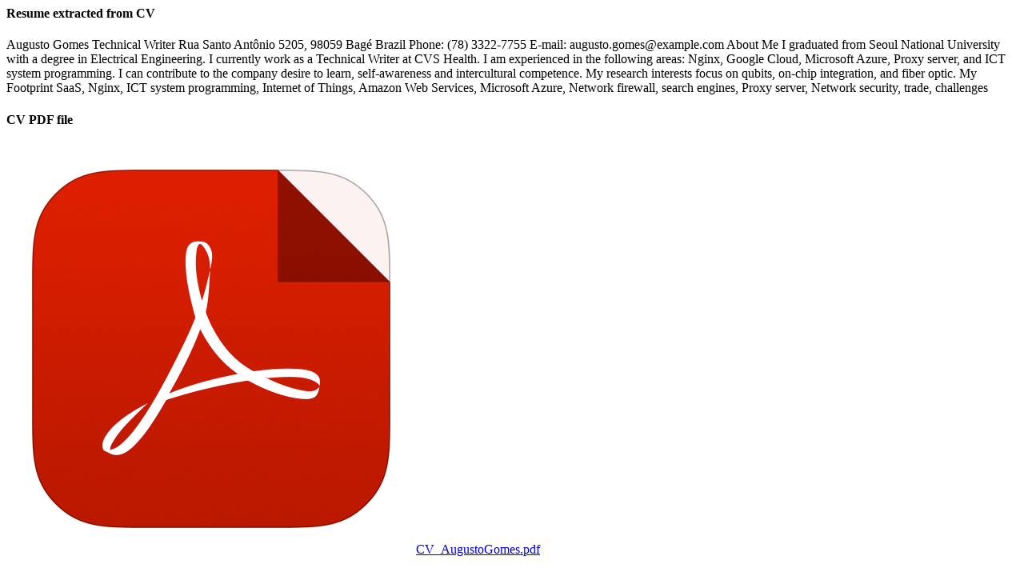

--- FILE ---
content_type: text/html; charset=UTF-8
request_url: https://semantic-matchmaker.poolparty.biz/details/person/AugustoGomes
body_size: 1483
content:
<div class="details details-person"><h4>Resume extracted from CV</h4> Augusto Gomes
 Technical Writer
 Rua Santo Antônio 5205, 98059 Bagé
 Brazil
 Phone: (78) 3322-7755
 E-mail: augusto.gomes@example.com
About Me
I graduated from Seoul National University with a degree in Electrical Engineering. I currently work
as a Technical Writer at CVS Health. I am experienced in the following areas: Nginx, Google
Cloud, Microsoft Azure, Proxy server, and ICT system programming. I can contribute to the
company desire to learn, self-awareness and intercultural competence. My research interests
focus on qubits, on-chip integration, and fiber optic.
My Footprint
SaaS, Nginx, ICT system programming, Internet of Things, Amazon Web Services, Microsoft
Azure, Network firewall, search engines, Proxy server, Network security, trade, challenges
<h4>CV PDF file</h4><img class="pdf" src="/sites/all/themes/semantics/img/pdf.png" alt="PDF"><a href="https://data.world/semanticwebcompany/integrationdevproject/workspace/file?filename=CV_AugustoGomes.pdf" target="_blank">CV_AugustoGomes.pdf</a><div class="footprint"><h4>Semantic footprint</h4><p>This semantic footprint is automatically generated based on the resume that was extracted from the CV using PoolParty's text-extraction capabilities. The underlying knowledge model (knowledge graph) contains over 21.000 concepts of skills, topics, and occupations and has been built with <a href="https://poolparty.biz/" target="_blank">PoolParty</a>. It uses an adapted and enhanced version of the <a href="https://ec.europa.eu/esco" target="_blank">ESCO classification</a> of the European Commission as a basis for skills and the occupations that are related to them.</p><p><a href="https://data-world.poolparty.biz/SemanticMatchMaker/be8a5552-2fab-4194-9a75-79667fa7fe28" target="_blank">Amazon Web Services</a>, <a href="https://data-world.poolparty.biz/SemanticMatchMaker/2478" target="_blank">challenges</a>, <a href="https://data-world.poolparty.biz/SemanticMatchMaker/2534" target="_blank">cloud</a>, <a href="https://data-world.poolparty.biz/SemanticMatchMaker/15093b80-e378-461c-bbe3-25d962904a7d" target="_blank">Electrical Engineering</a>, <a href="https://data-world.poolparty.biz/SemanticMatchMaker/2390" target="_blank">fiber optic</a>, <a href="https://data-world.poolparty.biz/SemanticMatchMaker/2463" target="_blank">focus</a>, <a href="https://data-world.poolparty.biz/SemanticMatchMaker/646c52d5-615e-43ee-8d20-a30a5b0ce9f1" target="_blank">ICT system programming</a>, <a href="https://data-world.poolparty.biz/SemanticMatchMaker/30d3420f-21e6-48b2-b9ed-8e61d4b009cf" target="_blank">Internet of Things</a>, <a href="https://data-world.poolparty.biz/SemanticMatchMaker/2460" target="_blank">learning</a>, <a href="https://data-world.poolparty.biz/SemanticMatchMaker/52e912b8-7ad4-41d9-90aa-7453d42eb9a8" target="_blank">Microsoft Azure</a>, <a href="https://data-world.poolparty.biz/SemanticMatchMaker/6215ceff-4c59-40bd-ae57-1296b93dd08c" target="_blank">Microsoft Azure</a>, <a href="https://data-world.poolparty.biz/SemanticMatchMaker/7299d046-6aa8-4a27-9652-046fd40fb4a6" target="_blank">Network firewall</a>, <a href="https://data-world.poolparty.biz/SemanticMatchMaker/8c89bd74-1ae7-4ce5-9d7c-08e0be413309" target="_blank">Network security</a>, <a href="https://data-world.poolparty.biz/SemanticMatchMaker/5b8f0f1f-b45c-4326-a973-21fb7243aaf7" target="_blank">Nginx</a>, <a href="https://data-world.poolparty.biz/SemanticMatchMaker/2410" target="_blank">on-chip integration</a>, <a href="https://data-world.poolparty.biz/SemanticMatchMaker/0d6665f2-195d-40c8-a567-cab311a798bc" target="_blank">Proxy server</a>, <a href="https://data-world.poolparty.biz/SemanticMatchMaker/2413" target="_blank">qubits</a>, <a href="https://data-world.poolparty.biz/SemanticMatchMaker/462b7e36-3ee3-4c6b-b05a-ba9347c1f4b0" target="_blank">SaaS</a>, <a href="https://data-world.poolparty.biz/SemanticMatchMaker/2b7d4699-bdf0-419b-835a-57b640671fe8" target="_blank">search engines</a>, <a href="https://data-world.poolparty.biz/SemanticMatchMaker/e0ef2685-e33f-4718-b1de-034daf3acef3" target="_blank">Technical Writer</a>, <a href="https://data-world.poolparty.biz/SemanticMatchMaker/2725" target="_blank">trade</a></p></div></div>